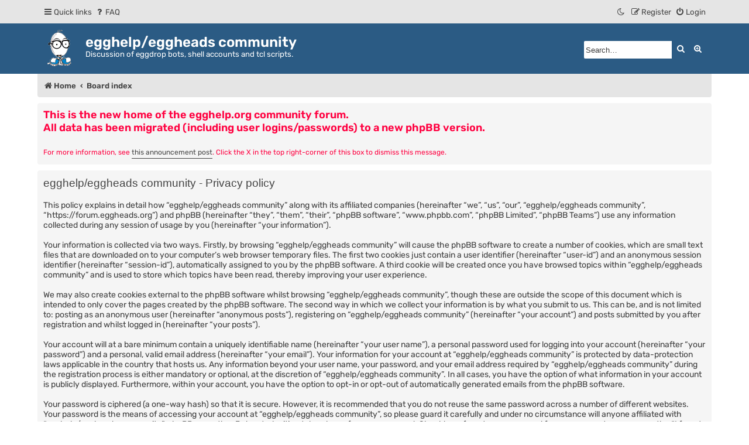

--- FILE ---
content_type: text/html; charset=UTF-8
request_url: https://forum.eggheads.org/ucp.php?mode=privacy&sid=49390dcf3c3003eba9152c93ec731851
body_size: 4705
content:
<!DOCTYPE html>
<html dir="ltr" lang="en-gb" class="damaio">
<head>
<meta charset="utf-8">
<meta name="viewport" content="width=device-width, initial-scale=1">
<meta name="color-scheme" content="light dark">

<title>egghelp/eggheads community - User Control Panel - Privacy policy</title>

	<link rel="alternate" type="application/atom+xml" title="Feed - egghelp/eggheads community" href="/app.php/feed?sid=7a4d3c764d4f963f4e1dbe1501ca83f8">			<link rel="alternate" type="application/atom+xml" title="Feed - New Topics" href="/app.php/feed/topics?sid=7a4d3c764d4f963f4e1dbe1501ca83f8">				

<!--
	phpBB style name: damaïo
	Based on style:   prosilver (this is the default phpBB3 style)
	Original author:  Tom Beddard ( http://www.subBlue.com/ )
	Modified by:      cabot ( https://cabotweb.fr/ )
					  Mazeltof ( https://www.mazeland.fr/ )
-->









































																																							<link href="./assets/css/font-awesome.min.css?assets_version=36" rel="stylesheet">
<link rel="preload" href="./styles/damaio/theme/fonts/rubik-regular.woff2" as="font" type="font/woff2" crossorigin>
<link href="./styles/prosilver/theme/stylesheet.css?assets_version=36" rel="stylesheet">
<script>if (localStorage.sideoftheforce) document.documentElement.setAttribute("data-theme", localStorage.sideoftheforce);</script>
<link href="./styles/damaio/theme/base.css?assets_version=36" rel="stylesheet">
<link href="./styles/damaio/theme/light_dark.css?assets_version=36" rel="stylesheet">
<link href="./styles/damaio/theme/colours.css?assets_version=36" rel="stylesheet">




<!--[if lte IE 9]>
	<link href="./styles/prosilver/theme/tweaks.css?assets_version=36" rel="stylesheet">
<![endif]-->


<link href="/bitnami/phpbb/ext/phpbb/boardannouncements/styles/all/theme/boardannouncements.css" rel="stylesheet" media="screen">


	<style>
							.site_logo {
			background-image: url("https://www.eggheads.org/wp-content/uploads/2022/02/eggman_square.gif");
			width: 62px;			height: 62px;		}
				.fa-whatsapp::before { content: '\f086'; }
.fa-facebook::before { content: '\f0c1'; }
code::selection { background-color: var(--color-2); }	</style>

</head>
<body id="phpbb" class="nojs notouch section-ucp ltr  has-sticky-nav">


	<a id="top" class="top-anchor"></a>
	<div class="navbar sticky-nav" role="navigation">
	<div class="inner main-width">

	<ul id="nav-main" class="nav-main linklist" role="menubar">

		<li id="quick-links" class="quick-links dropdown-container responsive-menu" data-skip-responsive="true">
			<a href="#" class="dropdown-trigger">
				<i class="icon fa-bars fa-fw" aria-hidden="true"></i><span>Quick links</span>
			</a>
			<div class="dropdown">
				<div class="pointer"><div class="pointer-inner"></div></div>
				<ul class="dropdown-contents" role="menu">
					
											<li class="separator"></li>
																									<li>
								<a href="./search.php?search_id=unanswered&amp;sid=7a4d3c764d4f963f4e1dbe1501ca83f8" role="menuitem">
									<i class="icon fa-file-o fa-fw icon-gray" aria-hidden="true"></i><span>Unanswered topics</span>
								</a>
							</li>
							<li>
								<a href="./search.php?search_id=active_topics&amp;sid=7a4d3c764d4f963f4e1dbe1501ca83f8" role="menuitem">
									<i class="icon fa-file-o fa-fw icon-blue" aria-hidden="true"></i><span>Active topics</span>
								</a>
							</li>
							<li class="separator"></li>
							<li>
								<a href="./search.php?sid=7a4d3c764d4f963f4e1dbe1501ca83f8" role="menuitem">
									<i class="icon fa-search fa-fw" aria-hidden="true"></i><span>Search</span>
								</a>
							</li>
					
										<li class="separator"></li>

									</ul>
			</div>
		</li>

				<li data-skip-responsive="true">
			<a href="/app.php/help/faq?sid=7a4d3c764d4f963f4e1dbe1501ca83f8" rel="help" title="Frequently Asked Questions" role="menuitem">
				<i class="icon fa-question-circle fa-fw" aria-hidden="true"></i><span>FAQ</span>
			</a>
		</li>
						
			<li class="rightside"  data-skip-responsive="true">
			<a href="./ucp.php?mode=login&amp;redirect=ucp.php%3Fmode%3Dprivacy&amp;sid=7a4d3c764d4f963f4e1dbe1501ca83f8" title="Login" role="menuitem" id="modal-login-trigger">
				<i class="icon fa-power-off fa-fw" aria-hidden="true"></i><span>Login</span>
			</a>
		</li>
					<li class="rightside" data-skip-responsive="true">
				<a href="./ucp.php?mode=register&amp;sid=7a4d3c764d4f963f4e1dbe1501ca83f8" role="menuitem">
					<i class="icon fa-pencil-square-o  fa-fw" aria-hidden="true"></i><span>Register</span>
				</a>
			</li>
								<li class="rightside" data-skip-responsive="true"><a href="#" id="switch-theme" class="switch-theme"><i class="icon fa-fw"></i></a></li>
				</ul>

	</div>
</div>
	<div id="page-header" class="page-header">
		<div class="headerbar" role="banner">
		<div class="main-width">
					<div class="inner">

			<div id="site-description" class="site-description">
				<a id="logo" class="logo" href="https://forum.eggheads.org" title="Home">
					<span class="site_logo"></span>
				</a>
				<h1>egghelp/eggheads community</h1>
				<p>Discussion of eggdrop bots, shell accounts and tcl scripts.</p>
				<p class="skiplink"><a href="#start_here">Skip to content</a></p>
			</div>

									<div id="search-box" class="search-box search-header" role="search">
				<form action="./search.php?sid=7a4d3c764d4f963f4e1dbe1501ca83f8" method="get" id="search">
				<fieldset>
					<input name="keywords" id="keywords" type="search" maxlength="128" title="Search for keywords" class="inputbox search tiny" size="20" value="" placeholder="Search…" />
					<button class="button button-search" type="submit" title="Search">
						<i class="icon fa-search fa-fw" aria-hidden="true"></i><span class="sr-only">Search</span>
					</button>
					<a href="./search.php?sid=7a4d3c764d4f963f4e1dbe1501ca83f8" class="button button-search-end" title="Advanced search">
						<i class="icon fa-cog fa-fw" aria-hidden="true"></i><span class="sr-only">Advanced search</span>
					</a>
					<input type="hidden" name="sid" value="7a4d3c764d4f963f4e1dbe1501ca83f8" />

				</fieldset>
				</form>
			</div>
						
			</div>
					</div>
		</div>
	</div>

<div id="wrap" class="wrap">
		<div class="navbar" role="navigation">
	<div class="inner">

	<ul id="nav-breadcrumbs" class="nav-breadcrumbs linklist navlinks" role="menubar">
				
		
		<li class="breadcrumbs" itemscope itemtype="https://schema.org/BreadcrumbList">

							<span class="crumb" itemtype="https://schema.org/ListItem" itemprop="itemListElement" itemscope><a itemprop="item" href="https://forum.eggheads.org" data-navbar-reference="home"><i class="icon fa-home fa-fw" aria-hidden="true"></i><span itemprop="name">Home</span></a><meta itemprop="position" content="1" /></span>
			
							<span class="crumb" itemtype="https://schema.org/ListItem" itemprop="itemListElement" itemscope><a itemprop="item" href="./index.php?sid=7a4d3c764d4f963f4e1dbe1501ca83f8" data-navbar-reference="index"><span itemprop="name">Board index</span></a><meta itemprop="position" content="2" /></span>

			
					</li>

		
					<li class="rightside responsive-search">
				<a href="./search.php?sid=7a4d3c764d4f963f4e1dbe1501ca83f8" title="View the advanced search options" role="menuitem">
					<i class="icon fa-search fa-fw" aria-hidden="true"></i><span class="sr-only">Search</span>
				</a>
			</li>
		
	</ul>

	</div>
</div>
	
	<a id="start_here" class="anchor"></a>
	<div id="page-body" class="page-body" role="main">
		
					<div id="phpbb_announcement_1" class="phpbb_announcement">
					<a href="/app.php/boardannouncements/close/1?hash=abf5e459&amp;sid=7a4d3c764d4f963f4e1dbe1501ca83f8" data-ajax="close_announcement" data-overlay="false" class="close" title="Close announcement">
				<i class="icon fa-fw fa-times"></i>
			</a>
				<div><span style="color:#FF0040"><strong class="text-strong"><span style="font-size:150%;line-height:116%">This is the new home of the egghelp.org community forum.<br>
All data has been migrated (including user logins/passwords) to a new phpBB version.</span></strong><br>
<br>
For more information, see <a href="https://forum.eggheads.org/viewtopic.php?t=21320" class="postlink">this announcement post</a>. Click the X in the top right-corner of this box to dismiss this message.</span></div>
	</div>


	<div class="panel">
		<div class="inner">
		<div class="content">
			<h2 class="sitename-title">egghelp/eggheads community - Privacy policy</h2>
			<div class="agreement">This policy explains in detail how “egghelp/eggheads community” along with its affiliated companies (hereinafter “we”, “us”, “our”, “egghelp/eggheads community”, “https://forum.eggheads.org”) and phpBB (hereinafter “they”, “them”, “their”, “phpBB software”, “www.phpbb.com”, “phpBB Limited”, “phpBB Teams”) use any information collected during any session of usage by you (hereinafter “your information”).
	<br><br>
	Your information is collected via two ways. Firstly, by browsing “egghelp/eggheads community” will cause the phpBB software to create a number of cookies, which are small text files that are downloaded on to your computer’s web browser temporary files. The first two cookies just contain a user identifier (hereinafter “user-id”) and an anonymous session identifier (hereinafter “session-id”), automatically assigned to you by the phpBB software. A third cookie will be created once you have browsed topics within “egghelp/eggheads community” and is used to store which topics have been read, thereby improving your user experience.
	<br><br>
	We may also create cookies external to the phpBB software whilst browsing “egghelp/eggheads community”, though these are outside the scope of this document which is intended to only cover the pages created by the phpBB software. The second way in which we collect your information is by what you submit to us. This can be, and is not limited to: posting as an anonymous user (hereinafter “anonymous posts”), registering on “egghelp/eggheads community” (hereinafter “your account”) and posts submitted by you after registration and whilst logged in (hereinafter “your posts”).
	<br><br>
	Your account will at a bare minimum contain a uniquely identifiable name (hereinafter “your user name”), a personal password used for logging into your account (hereinafter “your password”) and a personal, valid email address (hereinafter “your email”). Your information for your account at “egghelp/eggheads community” is protected by data-protection laws applicable in the country that hosts us. Any information beyond your user name, your password, and your email address required by “egghelp/eggheads community” during the registration process is either mandatory or optional, at the discretion of “egghelp/eggheads community”. In all cases, you have the option of what information in your account is publicly displayed. Furthermore, within your account, you have the option to opt-in or opt-out of automatically generated emails from the phpBB software.
	<br><br>
	Your password is ciphered (a one-way hash) so that it is secure. However, it is recommended that you do not reuse the same password across a number of different websites. Your password is the means of accessing your account at “egghelp/eggheads community”, so please guard it carefully and under no circumstance will anyone affiliated with “egghelp/eggheads community”, phpBB or another 3rd party, legitimately ask you for your password. Should you forget your password for your account, you can use the “I forgot my password” feature provided by the phpBB software. This process will ask you to submit your user name and your email, then the phpBB software will generate a new password to reclaim your account.
	</div>
		</div>
		</div>
	</div>


			</div>


</div> 
<div id="page-footer" class="page-footer main-width" role="contentinfo">
	<div class="navbar" role="navigation">
	<div class="inner main-width">

	<ul id="nav-footer" class="nav-footer linklist" role="menubar">
		<li class="breadcrumbs">
						<span class="crumb"><a href="./index.php?sid=7a4d3c764d4f963f4e1dbe1501ca83f8" data-navbar-reference="index"><i class="icon fa-home fa-fw" aria-hidden="true"></i><span>Board index</span></a></span>					</li>
		
				<li class="rightside">All times are <span title="UTC-4">UTC-04:00</span></li>
							<li class="rightside">
				<a href="./ucp.php?mode=delete_cookies&amp;sid=7a4d3c764d4f963f4e1dbe1501ca83f8" data-ajax="true" data-refresh="true" role="menuitem">
					<i class="icon fa-trash fa-fw" aria-hidden="true"></i><span>Delete cookies</span>
				</a>
			</li>
														</ul>

	</div>
</div>

	<div class="footerbar">
		<div class="main-width">
						<div class="copyright">
								<p class="footer-row">
					<span class="footer-copyright">Powered by <a href="https://www.phpbb.com/">phpBB</a>&reg; Forum Software &copy; phpBB Limited</span>
				</p>
								<p class="footer-row">
					<span class="footer-copyright">damaïo &copy; <a href="https://www.mazeland.fr">Mazeltof</a> | <a href="https://cabotweb.fr">cabot</a></span>
				</p>
								<p class="footer-row" role="menu">
					<a class="footer-link" href="./ucp.php?mode=privacy&amp;sid=7a4d3c764d4f963f4e1dbe1501ca83f8" title="Privacy" role="menuitem">
						<span class="footer-link-text">Privacy</span>
					</a>
					|
					<a class="footer-link" href="./ucp.php?mode=terms&amp;sid=7a4d3c764d4f963f4e1dbe1501ca83f8" title="Terms" role="menuitem">
						<span class="footer-link-text">Terms</span>
					</a>
				</p>
											</div>
			


						

<div class="socialinks">
	<ul>
		<li class="socialinks-list-item damaio-footer-facebook"><a href="https://eggheads.org" title="Facebook"><i class="icon icon-xl fa-facebook"></i></a></li><li class="socialinks-list-item damaio-footer-github"><a href="https://github.com/eggheads/eggdrop" title="GitHub"><i class="icon icon-xl fa-github"></i></a></li><li class="socialinks-list-item damaio-footer-whatsapp"><a href="irc://irc.libera.chat:+6697/eggdrop" title="WhatsApp"><i class="icon icon-xl fa-whatsapp"></i></a></li>
	</ul>
</div>
		</div>
	</div>

	<div id="darkenwrapper" class="darkenwrapper" data-ajax-error-title="AJAX error" data-ajax-error-text="Something went wrong when processing your request." data-ajax-error-text-abort="User aborted request." data-ajax-error-text-timeout="Your request timed out; please try again." data-ajax-error-text-parsererror="Something went wrong with the request and the server returned an invalid reply.">
		<div id="darken" class="darken">&nbsp;</div>
	</div>

	<div id="phpbb_alert" class="phpbb_alert" data-l-err="Error" data-l-timeout-processing-req="Request timed out.">
		<a href="#" class="alert_close">
			<i class="icon fa-times-circle fa-fw" aria-hidden="true"></i>
		</a>
		<h3 class="alert_title">&nbsp;</h3><p class="alert_text"></p>
	</div>
	<div id="phpbb_confirm" class="phpbb_alert">
		<a href="#" class="alert_close">
			<i class="icon fa-times-circle fa-fw" aria-hidden="true"></i>
		</a>
		<div class="alert_text"></div>
	</div>
	</div>

<div>
	<a id="bottom" class="anchor"></a>
	</div>

<a href="#top" class="scrolltop"><span class="fa fa-arrow-up"></span></a>

<script src="./assets/javascript/jquery-3.6.0.min.js?assets_version=36"></script>
<script src="./assets/javascript/core.js?assets_version=36"></script>

	<script>let showPassword = true;</script>
<script src="./styles/damaio/template/functions.min.js?assets_version=36"></script>
	<script>initScrollHandler();</script>




<script src="/bitnami/phpbb/ext/phpbb/boardannouncements/styles/all/template/js/boardannouncements.js"></script>
<script src="/bitnami/phpbb/styles/prosilver/template/forum_fn.js"></script>
<script src="/bitnami/phpbb/styles/prosilver/template/ajax.js"></script>


<script>
	$(function () {
		$('#switch-theme').attr('title', "Toggle\u0020light\/dark\u0020theme");
						$('#modal-login-trigger').attr('title', "Opens\u0020a\u0020modal\u0020window")
			});
</script>

</body>
</html>
